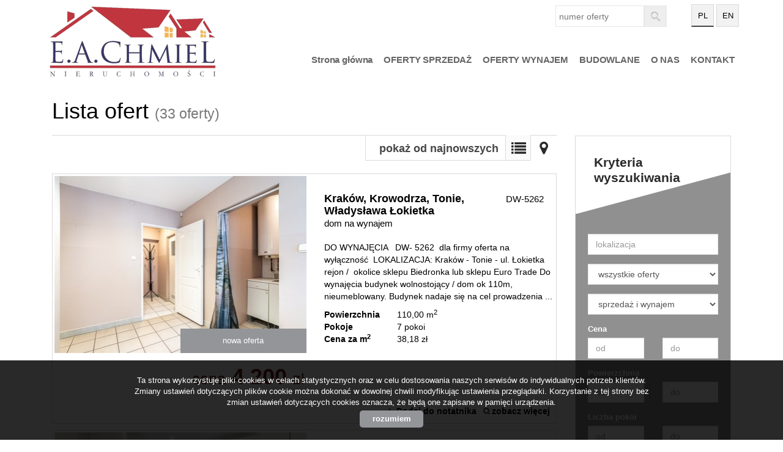

--- FILE ---
content_type: text/html; charset=UTF-8
request_url: https://www.chmiel-nieruchomosci.pl/oferty/?page=
body_size: 8407
content:






<!DOCTYPE html>

<html lang="pl">

<head>

	<meta http-equiv="content-type" content="text/html; charset=UTF-8"/>

	<!--[if IE]><meta http-equiv="X-UA-Compatible" content="IE=edge"><![endif]-->

	<meta name="viewport" content="width=device-width, initial-scale=1"/>

    <meta name="viewport" content="width=device-width,initial-scale=1,maximum-scale=1,user-scalable=no" />

	<title>Oferta - Strona 1 z 4 - E.A.C Spółka z ograniczoną odpowiedzialnością</title>

	<meta name="keywords" content="nieruchomości, biura nieruchomości, domy, działki, mieszkania, obiekty użytkowe, lokale użytkowe, kredyty, domy z bali, wynajem"/>

	<meta name="description" content="Oferta - Strona 1 z 4 - E.A.C Spółka z ograniczoną odpowiedzialnością" />

    
        <meta name= "robots" content="all"/>

    


    
                        <link rel="next" href="https://www.chmiel-nieruchomosci.pl/oferty/?page=1">
    
    


    


    
        <meta property="og:image" content="https://www.chmiel-nieruchomosci.pl/grafika/logo-header.png" />

    
    
    
    
        <meta property="og:site_name" content="Oferta - Strona 1 z 4 - E.A.C Spółka z ograniczoną odpowiedzialnością" />

    
    
    


    


    <base href="https://www.chmiel-nieruchomosci.pl/" />

    <link href="css/bootstrap.min.css" rel="stylesheet"/>

    <link href="css/bootstrap.dialog.min.css" rel="stylesheet"/>

    <link rel="stylesheet" href="css/multiselect.css"/>

	<link rel="stylesheet" href="css/style.css?v=6"/>

    <link rel="stylesheet" href="css/typeahead.css?v=2"/>

    <link rel="stylesheet" href="css/jquery.pretty.photo.css"/>

    <link href="https://cdn.jsdelivr.net/npm/shareon@1.4/dist/shareon.min.css" rel="stylesheet" async>

    <link rel="stylesheet" type="text/css" href="https://www.chmiel-nieruchomosci.pl/css/jquery.jgrowl.css" />
<link rel="stylesheet" type="text/css" href="https://www.chmiel-nieruchomosci.pl/css/jquery.selectbox.css" />

    <link rel="stylesheet" href="css/outer_screen.css"/>



    
        <link type="text/css" rel="stylesheet" media="print" href="css/print.css" />

        <link type="text/css" rel="stylesheet" media="print" href="css/outer_print.css"/>

    


	<link rel="shortcut icon" href="grafika/favicon.ico" type="image/x-icon" />

	<link rel="icon" href="grafika/favicon.ico" />



    <script src="js/jquery.min.js?v=2.1.1" type="text/javascript"></script>



	<!-- HTML5 shim, for IE6-8 support of HTML5 elements -->

        <!--[if lt IE 9]>

        <script src="js/html5shiv.js"></script>

        <script src="js/respond.js"></script>

	<![endif]-->

	


    
            <link rel="stylesheet" href="https://unpkg.com/leaflet@1.8.0/dist/leaflet.css" integrity="sha512-hoalWLoI8r4UszCkZ5kL8vayOGVae1oxXe/2A4AO6J9+580uKHDO3JdHb7NzwwzK5xr/Fs0W40kiNHxM9vyTtQ==" crossorigin="" />
        <link rel="stylesheet" href="https://unpkg.com/leaflet.markercluster@1.4.1/dist/MarkerCluster.css" />
        <link rel="stylesheet" href="https://unpkg.com/leaflet.markercluster@1.4.1/dist/MarkerCluster.Default.css" />
        <script src="https://unpkg.com/leaflet@1.8.0/dist/leaflet.js" integrity="sha512-BB3hKbKWOc9Ez/TAwyWxNXeoV9c1v6FIeYiBieIWkpLjauysF18NzgR1MBNBXf8/KABdlkX68nAhlwcDFLGPCQ==" crossorigin=""></script>
        <script src="https://unpkg.com/leaflet.markercluster@1.4.1/dist/leaflet.markercluster.js"></script>
        <script src="js/osmMap.js"></script>
    
</head>

<body class="lng1045 bodyOffersList " data-offer-id="">

    


    <div id="header">
    <div class="container">
        <div class="col-md-12">
            <a id="logo" href="https://www.chmiel-nieruchomosci.pl/" title=" ">
                <img src="grafika/logo-header.png" alt=" " title=" "/>
            </a>
            
            <div class="top-panel">
                <div class="search-box-small">
                    <form>
                        <input type="text" placeholder="numer oferty" name="symbol">
                        <input type="submit" value="szukaj">
                    </form>
                </div>

                
                    <ul class="language-section">
                        
                            
                                <li class="de ">
                                    <a href="angebote/?page=" title="German">
                                        de
                                    </a>
                                </li>
                            
                                <li class="pl active">
                                    <a href="oferty/?page=" title="Polski">
                                        pl
                                    </a>
                                </li>
                            
                                <li class="en ">
                                    <a href="offers/?page=" title="English">
                                        en
                                    </a>
                                </li>
                            
                        

                        
                            
                                <li class="facebookLink">
                                    <a onclick="target='_blank'" href="https://www.facebook.com/profile.php?id=100063275735155">
                                        facebook
                                    </a>
                                </li>
                            
                        
                    </ul>
                
            </div>
            <ul id="main-menu">
                
                    <li class="  menuItem38">
                        <a href="/" title="Strona główna">Strona główna</a>
                        
                    </li>
                
                    <li class="  menuItem65">
                        <a href="oferty/sprzedaz" title="OFERTY SPRZEDAŻ">OFERTY SPRZEDAŻ</a>
                        
                    </li>
                
                    <li class="  menuItem66">
                        <a href="oferty/wynajem" title="OFERTY WYNAJEM">OFERTY WYNAJEM</a>
                        
                    </li>
                
                    <li class="  menuItem70">
                        <a href="artykul,70" title="BUDOWLANE">BUDOWLANE</a>
                        
                    </li>
                
                    <li class="  menuItem39">
                        <a href="artykul,39" title="O NAS">O NAS</a>
                        
                    </li>
                
                    <li class="  menuItem41">
                        <a href="artykul,41" title="KONTAKT">KONTAKT</a>
                        
                    </li>
                
            </ul>
        </div>
    </div>
</div>



    <div id="main-content">
    <div class="container">        
        <div id="pageContent">
            
            
            
            <div class="col-md-9 col-sm-9 col-xs-12">
                <div class="pageHeader">
                    
                    <h1 class="pageTitle">
                    
                        Lista ofert 
                        
                            <span class="small">(33&nbsp;oferty)</span>
                        
                    
                    </h1>
                                       
                </div>
            </div>                
            
            <div class="clear"></div>
            <div class="col-md-9 col-sm-9 col-xs-12 main-panel offersList">      
                <div class="offerListPanel">
                    
                        <div class="offerListSort">
                            <form id="form_list_sort" action="https://www.chmiel-nieruchomosci.pl/oferty?s=" method="post">
                                <input id="hidSort" name="sort" type="hidden" />
                            </form>
                            <select name="sort" id="selsort">
                                
                                    <option value="pa" >pokaż od najtańszych</option>                        
                                
                                    <option value="pd" >pokaż od najdroższych</option>                        
                                
                                    <option value="aa" >pokaż od najmniejszych</option>                        
                                
                                    <option value="ad" >pokaż od największych</option>                        
                                
                                    <option value="da" >pokaż od najstarszych</option>                        
                                
                                    <option value="dd" selected="selected">pokaż od najnowszych</option>                        
                                
                            </select>
                        </div>
                    
                    <div class="offerListViewSwitch">
                        
                            <a class="list-view active" href="oferty/?list=l ">Lista</a>
                        
                            <a class="map-view " href="oferty/mapa/ ">Mapa</a>
                        
                    </div>
                </div>
                <div class="clear"></div>
                <div class="offersListHolder" >
                    
                        
    <div class="oferta">

        <div class="ofe-img ">

            
                <div class="ofe-flag ofe-nowa new">

                    nowa oferta
                </div>

            
            
            <a href="domy-na-wynajem-4200zl-110m2-krakow-krowodrza-o7262" title="dom na wynajem - Kraków, Krowodrza, Tonie, Władysława Łokietka">

                
                    <img src="https://www.chmiel-nieruchomosci.pl/photos/ofs_72/offer_7262/64124_411_290_0_1_1.jpg" alt="dom na wynajem - Kraków, Krowodrza, Tonie, Władysława Łokietka" />

                
            </a>

        </div>



        


        <div class="ofertaPrawa ">

            <h2>

                
                    
                        <b class="location">Kraków,</b>

                    
                        <b class="quarter">Krowodrza,</b>

                    
                        <b class="region">Tonie,</b>

                    
                        <b class="street">Władysława Łokietka</b>

                    
                    <br/>

                
                <span>dom na wynajem</span>

            </h2>

            
            <div class="offerSymbol">

                DW-5262
            </div>

            
            <p class="ofe-info">DO WYNAJĘCIA   DW- 5262  dla firmy
oferta na wyłączność 

LOKALIZACJA: Kraków - Tonie - ul. Łokietka rejon /  okolice sklepu Biedronka lub sklepu Euro Trade

Do wynajęcia budynek wolnostojący / dom ok 110m, nieumeblowany.
Budynek nadaje się na cel prowadzenia ...</p>



            <div class="properties">

                
                
                    
                        <div class="propertiesRow even powierzchnia">

                            <div class="propertyKey">

                                <b>Powierzchnia</b>

                            </div>

                            <div class="propertyValue">

                                110,00&nbsp;m<sup>2</sup>
                            </div>

                        </div>

                        
                    
                
                    
                
                    
                
                    
                        <div class="propertiesRow odd pokoje">

                            <div class="propertyKey">

                                <b>Pokoje</b>

                            </div>

                            <div class="propertyValue">

                                7 pokoi
                            </div>

                        </div>

                        
                    
                
                    
                        <div class="propertiesRow even cenazamsup2sup">

                            <div class="propertyKey">

                                <b>Cena za m<sup>2</sup></b>

                            </div>

                            <div class="propertyValue">

                                38,18&nbsp;zł
                            </div>

                        </div>

                        
                    
                
            </div>

        </div>

        <div class="cena ">

            <div class="mainPrice">

                <span>cena</span> 4 200 <span class="currency">zł</span>

            </div>

            
        </div>



        <ul class="min-menu">

            <li class="notepad">

                <a href="#" class="notepadAdd " data-rel="oferta_7262" title="Dodaj do notatnika" >Dodaj do notatnika</a>

                <a href="#" class="notepadRemove " data-rel="oferta_7262" title="usuń z notatnika" style="display: none;">usuń z notatnika</a>

            </li>

            <li class="more-details"><a href="domy-na-wynajem-4200zl-110m2-krakow-krowodrza-o7262">zobacz więcej</a></li>

        </ul>

        <a href="domy-na-wynajem-4200zl-110m2-krakow-krowodrza-o7262" title="dom na wynajem - Kraków, Krowodrza, Tonie, Władysława Łokietka" class="overlayLink">dom na wynajem - Kraków, Krowodrza, Tonie, Władysława Łokietka</a>

    </div>


    <div class="oferta">

        <div class="ofe-img ">

            
                <div class="ofe-flag ofe-nowa new">

                    nowa oferta
                </div>

            
            
            <a href="mieszkania-na-wynajem-2100zl-44m2-krakow-krowodrza-o7261" title="mieszkanie na wynajem - Kraków, Krowodrza, Prądnik Biały, Dożynkowa">

                
                    <img src="https://www.chmiel-nieruchomosci.pl/photos/ofs_72/offer_7261/64075_411_290_0_1_1.jpg" alt="mieszkanie na wynajem - Kraków, Krowodrza, Prądnik Biały, Dożynkowa" />

                
            </a>

        </div>



        


        <div class="ofertaPrawa ">

            <h2>

                
                    
                        <b class="location">Kraków,</b>

                    
                        <b class="quarter">Krowodrza,</b>

                    
                        <b class="region">Prądnik Biały,</b>

                    
                        <b class="street">Dożynkowa</b>

                    
                    <br/>

                
                <span>mieszkanie na wynajem</span>

            </h2>

            
            <div class="offerSymbol">

                MW-5261
            </div>

            
            <p class="ofe-info">NOWOCZESNE, KLIMATYZOWANE MIESZKANIE Z MIEJSCEM POSTOJOWYM

Kraków | Krowodrza – Górka Narodowa | ul. Dożynkowa

Oferta na wyłączność | Nr MW-5261
Dostępne od 1 lutego 2026 r


IDEALNE DLA OSÓB CENIĄCYCH KOMFORT, CISZĘ I WYSOKI STANDARD 

Do wynajęcia eleganckie, ...</p>



            <div class="properties">

                
                
                    
                        <div class="propertiesRow even powierzchnia">

                            <div class="propertyKey">

                                <b>Powierzchnia</b>

                            </div>

                            <div class="propertyValue">

                                44,00&nbsp;m<sup>2</sup>
                            </div>

                        </div>

                        
                    
                
                    
                
                    
                        <div class="propertiesRow odd pietro">

                            <div class="propertyKey">

                                <b>Piętro</b>

                            </div>

                            <div class="propertyValue">

                                wysoki parter
                            </div>

                        </div>

                        
                    
                
                    
                        <div class="propertiesRow even pokoje">

                            <div class="propertyKey">

                                <b>Pokoje</b>

                            </div>

                            <div class="propertyValue">

                                2 pokoje
                            </div>

                        </div>

                        
                    
                
                    
                        <div class="propertiesRow odd cenazamsup2sup">

                            <div class="propertyKey">

                                <b>Cena za m<sup>2</sup></b>

                            </div>

                            <div class="propertyValue">

                                47,73&nbsp;zł
                            </div>

                        </div>

                        
                    
                
            </div>

        </div>

        <div class="cena ">

            <div class="mainPrice">

                <span>cena</span> 2 100 <span class="currency">zł</span>

            </div>

            
        </div>



        <ul class="min-menu">

            <li class="notepad">

                <a href="#" class="notepadAdd " data-rel="oferta_7261" title="Dodaj do notatnika" >Dodaj do notatnika</a>

                <a href="#" class="notepadRemove " data-rel="oferta_7261" title="usuń z notatnika" style="display: none;">usuń z notatnika</a>

            </li>

            <li class="more-details"><a href="mieszkania-na-wynajem-2100zl-44m2-krakow-krowodrza-o7261">zobacz więcej</a></li>

        </ul>

        <a href="mieszkania-na-wynajem-2100zl-44m2-krakow-krowodrza-o7261" title="mieszkanie na wynajem - Kraków, Krowodrza, Prądnik Biały, Dożynkowa" class="overlayLink">mieszkanie na wynajem - Kraków, Krowodrza, Prądnik Biały, Dożynkowa</a>

    </div>


    <div class="oferta">

        <div class="ofe-img ">

            
                <div class="ofe-flag ofe-nowa new">

                    nowa oferta
                </div>

            
            
            <a href="dzialki-na-wynajem-2500zl-17071m2-krzeszowice-zary-o7260" title="działka na wynajem - Krzeszowice, Żary">

                
                    <img src="https://www.chmiel-nieruchomosci.pl/photos/ofs_72/offer_7260/64103_411_290_0_1_1.jpg" alt="działka na wynajem - Krzeszowice, Żary" />

                
            </a>

        </div>



        


        <div class="ofertaPrawa ">

            <h2>

                
                    
                        <b class="location">Krzeszowice,</b>

                    
                        <b class="quarter">Żary</b>

                    
                    <br/>

                
                <span>działka na wynajem</span>

            </h2>

            
            <div class="offerSymbol">

                GW-5260
            </div>

            
            <p class="ofe-info">DO WYNAJĘCIA – DZIAŁKA 1,7 ha 
OFERTA NA WYŁĄCZNOŚĆ nr oferty GW-5260

Lokalizacja:
Gmina Krzeszowice, miejscowość Żary

Opis nieruchomości:
Do wynajęcia działka o powierzchni 1,7 ha, położona w miejscowości Żary (gmina Krzeszowice).
Nieruchomość ma nieregularny ...</p>



            <div class="properties">

                
                
                    
                        <div class="propertiesRow even powierzchnia">

                            <div class="propertyKey">

                                <b>Powierzchnia</b>

                            </div>

                            <div class="propertyValue">

                                17&nbsp;071,00&nbsp;m<sup>2</sup>
                            </div>

                        </div>

                        
                    
                
                    
                
                    
                
                    
                
                    
                        <div class="propertiesRow odd cenazamsup2sup">

                            <div class="propertyKey">

                                <b>Cena za m<sup>2</sup></b>

                            </div>

                            <div class="propertyValue">

                                0,15&nbsp;zł
                            </div>

                        </div>

                        
                    
                
            </div>

        </div>

        <div class="cena ">

            <div class="mainPrice">

                <span>cena</span> 2 500 <span class="currency">zł</span>

            </div>

            
        </div>



        <ul class="min-menu">

            <li class="notepad">

                <a href="#" class="notepadAdd " data-rel="oferta_7260" title="Dodaj do notatnika" >Dodaj do notatnika</a>

                <a href="#" class="notepadRemove " data-rel="oferta_7260" title="usuń z notatnika" style="display: none;">usuń z notatnika</a>

            </li>

            <li class="more-details"><a href="dzialki-na-wynajem-2500zl-17071m2-krzeszowice-zary-o7260">zobacz więcej</a></li>

        </ul>

        <a href="dzialki-na-wynajem-2500zl-17071m2-krzeszowice-zary-o7260" title="działka na wynajem - Krzeszowice, Żary" class="overlayLink">działka na wynajem - Krzeszowice, Żary</a>

    </div>


    <div class="oferta">

        <div class="ofe-img ">

            
                <div class="ofe-flag ofe-nowa new">

                    nowa oferta
                </div>

            
            
            <a href="dzialki-na-wynajem-3500zl-5324m2-krzeszowice-nawojowa-gora-o7259" title="działka na wynajem - Krzeszowice, Nawojowa Góra, Krakowska">

                
                    <img src="https://www.chmiel-nieruchomosci.pl/photos/ofs_72/offer_7259/64111_411_290_0_1_1.jpg" alt="działka na wynajem - Krzeszowice, Nawojowa Góra, Krakowska" />

                
            </a>

        </div>



        


        <div class="ofertaPrawa ">

            <h2>

                
                    
                        <b class="location">Krzeszowice,</b>

                    
                        <b class="quarter">Nawojowa Góra,</b>

                    
                        <b class="street">Krakowska</b>

                    
                    <br/>

                
                <span>działka na wynajem</span>

            </h2>

            
            <div class="offerSymbol">

                GW-5259
            </div>

            
            <p class="ofe-info">DO WYNAJĘCIA – DZIAŁKI USŁUGOWE
oferta na wyłączność nr GW-5259

Lokalizacja:
Gmina Krzeszowice, Nawojowa Góra

Opis nieruchomości:
Do wynajęcia cztery działki o łącznej powierzchni 53,24 ara.
Zgodnie z miejscowym planem zagospodarowania przestrzennego:


 ...</p>



            <div class="properties">

                
                
                    
                        <div class="propertiesRow even powierzchnia">

                            <div class="propertyKey">

                                <b>Powierzchnia</b>

                            </div>

                            <div class="propertyValue">

                                5&nbsp;324,00&nbsp;m<sup>2</sup>
                            </div>

                        </div>

                        
                    
                
                    
                
                    
                
                    
                
                    
                        <div class="propertiesRow odd cenazamsup2sup">

                            <div class="propertyKey">

                                <b>Cena za m<sup>2</sup></b>

                            </div>

                            <div class="propertyValue">

                                0,66&nbsp;zł
                            </div>

                        </div>

                        
                    
                
            </div>

        </div>

        <div class="cena ">

            <div class="mainPrice">

                <span>cena</span> 3 500 <span class="currency">zł</span>

            </div>

            
        </div>



        <ul class="min-menu">

            <li class="notepad">

                <a href="#" class="notepadAdd " data-rel="oferta_7259" title="Dodaj do notatnika" >Dodaj do notatnika</a>

                <a href="#" class="notepadRemove " data-rel="oferta_7259" title="usuń z notatnika" style="display: none;">usuń z notatnika</a>

            </li>

            <li class="more-details"><a href="dzialki-na-wynajem-3500zl-5324m2-krzeszowice-nawojowa-gora-o7259">zobacz więcej</a></li>

        </ul>

        <a href="dzialki-na-wynajem-3500zl-5324m2-krzeszowice-nawojowa-gora-o7259" title="działka na wynajem - Krzeszowice, Nawojowa Góra, Krakowska" class="overlayLink">działka na wynajem - Krzeszowice, Nawojowa Góra, Krakowska</a>

    </div>


    <div class="oferta">

        <div class="ofe-img ">

            
                <div class="ofe-flag ofe-nowa new">

                    nowa oferta
                </div>

            
            
            <a href="dzialki-na-wynajem-1800zl-470m2-zabierzow-zabierzow-o7258" title="działka na wynajem - Zabierzów, Krakowska">

                
                    <img src="https://www.chmiel-nieruchomosci.pl/photos/ofs_72/offer_7258/64106_411_290_0_1_1.jpg" alt="działka na wynajem - Zabierzów, Krakowska" />

                
            </a>

        </div>



        


        <div class="ofertaPrawa ">

            <h2>

                
                    
                        <b class="location">Zabierzów,</b>

                    
                        <b class="street">Krakowska</b>

                    
                    <br/>

                
                <span>działka na wynajem</span>

            </h2>

            
            <div class="offerSymbol">

                GW-5258
            </div>

            
            <p class="ofe-info">DO WYNAJĘCIA – oferta na wyłączność GW-5258 
DZIAŁKA USŁUGOWA

Lokalizacja:
Gmina Zabierzów, Zabierzów, ul. Krakowska

Opis nieruchomości:
Do wynajęcia działka o przeznaczeniu usługowym o powierzchni 4,67 ara, z dostępem do mediów.
Nieruchomość ma regularny, ...</p>



            <div class="properties">

                
                
                    
                        <div class="propertiesRow even powierzchnia">

                            <div class="propertyKey">

                                <b>Powierzchnia</b>

                            </div>

                            <div class="propertyValue">

                                470,00&nbsp;m<sup>2</sup>
                            </div>

                        </div>

                        
                    
                
                    
                
                    
                
                    
                
                    
                        <div class="propertiesRow odd cenazamsup2sup">

                            <div class="propertyKey">

                                <b>Cena za m<sup>2</sup></b>

                            </div>

                            <div class="propertyValue">

                                3,83&nbsp;zł
                            </div>

                        </div>

                        
                    
                
            </div>

        </div>

        <div class="cena ">

            <div class="mainPrice">

                <span>cena</span> 1 800 <span class="currency">zł</span>

            </div>

            
        </div>



        <ul class="min-menu">

            <li class="notepad">

                <a href="#" class="notepadAdd " data-rel="oferta_7258" title="Dodaj do notatnika" >Dodaj do notatnika</a>

                <a href="#" class="notepadRemove " data-rel="oferta_7258" title="usuń z notatnika" style="display: none;">usuń z notatnika</a>

            </li>

            <li class="more-details"><a href="dzialki-na-wynajem-1800zl-470m2-zabierzow-zabierzow-o7258">zobacz więcej</a></li>

        </ul>

        <a href="dzialki-na-wynajem-1800zl-470m2-zabierzow-zabierzow-o7258" title="działka na wynajem - Zabierzów, Krakowska" class="overlayLink">działka na wynajem - Zabierzów, Krakowska</a>

    </div>


    <div class="oferta">

        <div class="ofe-img ">

            
                <div class="ofe-flag ofe-nowa new">

                    nowa oferta
                </div>

            
            
            <a href="dzialki-na-wynajem-9000zl-1754m2-zabierzow-balice-o7257" title="działka na wynajem - Zabierzów, Balice">

                
                    <img src="https://www.chmiel-nieruchomosci.pl/photos/ofs_72/offer_7257/64063_411_290_0_1_1.jpg" alt="działka na wynajem - Zabierzów, Balice" />

                
            </a>

        </div>



        


        <div class="ofertaPrawa ">

            <h2>

                
                    
                        <b class="location">Zabierzów,</b>

                    
                        <b class="quarter">Balice</b>

                    
                    <br/>

                
                <span>działka na wynajem</span>

            </h2>

            
            <div class="offerSymbol">

                GW-5257
            </div>

            
            <p class="ofe-info">DO WYNAJĘCIA oferta GW-5257 oferta na wyłączność

LOKALIZACJA: BALICE / okolica lotniska oraz A4

OPIS NIERUCHOMOŚCI : do wynajęcia działka usługowa o powierzchni 17,5 ara  w całości utwardzona oraz ogrodzona ( brama wjazdowa na pilota). Działka idealnie zlokalizowana ...</p>



            <div class="properties">

                
                
                    
                        <div class="propertiesRow even powierzchnia">

                            <div class="propertyKey">

                                <b>Powierzchnia</b>

                            </div>

                            <div class="propertyValue">

                                1&nbsp;754,00&nbsp;m<sup>2</sup>
                            </div>

                        </div>

                        
                    
                
                    
                
                    
                
                    
                
                    
                        <div class="propertiesRow odd cenazamsup2sup">

                            <div class="propertyKey">

                                <b>Cena za m<sup>2</sup></b>

                            </div>

                            <div class="propertyValue">

                                5,13&nbsp;zł
                            </div>

                        </div>

                        
                    
                
            </div>

        </div>

        <div class="cena ">

            <div class="mainPrice">

                <span>cena</span> 9 000 <span class="currency">zł</span>

            </div>

            
        </div>



        <ul class="min-menu">

            <li class="notepad">

                <a href="#" class="notepadAdd " data-rel="oferta_7257" title="Dodaj do notatnika" >Dodaj do notatnika</a>

                <a href="#" class="notepadRemove " data-rel="oferta_7257" title="usuń z notatnika" style="display: none;">usuń z notatnika</a>

            </li>

            <li class="more-details"><a href="dzialki-na-wynajem-9000zl-1754m2-zabierzow-balice-o7257">zobacz więcej</a></li>

        </ul>

        <a href="dzialki-na-wynajem-9000zl-1754m2-zabierzow-balice-o7257" title="działka na wynajem - Zabierzów, Balice" class="overlayLink">działka na wynajem - Zabierzów, Balice</a>

    </div>


    <div class="oferta">

        <div class="ofe-img ">

            
            
            <a href="lokale-na-wynajem-4170zl-83m2-krakow-krowodrza-o7256" title="lokal na wynajem - Kraków, Krowodrza, Bronowice Wielkie, Ojcowska">

                
                    <img src="https://www.chmiel-nieruchomosci.pl/photos/ofs_72/offer_7256/64048_411_290_0_1_1.jpg" alt="lokal na wynajem - Kraków, Krowodrza, Bronowice Wielkie, Ojcowska" />

                
            </a>

        </div>



        


        <div class="ofertaPrawa ">

            <h2>

                
                    
                        <b class="location">Kraków,</b>

                    
                        <b class="quarter">Krowodrza,</b>

                    
                        <b class="region">Bronowice Wielkie,</b>

                    
                        <b class="street">Ojcowska</b>

                    
                    <br/>

                
                <span>lokal na wynajem</span>

            </h2>

            
            <div class="offerSymbol">

                LW-5256
            </div>

            
            <p class="ofe-info">DO WYNAJĘCIA  nr oferty LW-5256
OFERTA NA WYŁĄCZNOŚĆ

LOKALIZACJA: Kraków - Krowodrza- Bronowice Wielkie- ul. OJCOWSKA rejon

OPIS NIERUCHOMOŚCI: do wynajęcia lokal handlowo-usługowy o powierzchni 83,4m na parterze w budynku wolnostojacym.

Lokal o powierzchni ...</p>



            <div class="properties">

                
                
                    
                        <div class="propertiesRow even powierzchnia">

                            <div class="propertyKey">

                                <b>Powierzchnia</b>

                            </div>

                            <div class="propertyValue">

                                83,40&nbsp;m<sup>2</sup>
                            </div>

                        </div>

                        
                    
                
                    
                
                    
                        <div class="propertiesRow odd pietro">

                            <div class="propertyKey">

                                <b>Piętro</b>

                            </div>

                            <div class="propertyValue">

                                parter
                            </div>

                        </div>

                        
                    
                
                    
                
                    
                        <div class="propertiesRow even cenazamsup2sup">

                            <div class="propertyKey">

                                <b>Cena za m<sup>2</sup></b>

                            </div>

                            <div class="propertyValue">

                                50,00&nbsp;zł
                            </div>

                        </div>

                        
                    
                
            </div>

        </div>

        <div class="cena ">

            <div class="mainPrice">

                <span>cena</span> 4 170 <span class="currency">zł</span>

            </div>

            
        </div>



        <ul class="min-menu">

            <li class="notepad">

                <a href="#" class="notepadAdd " data-rel="oferta_7256" title="Dodaj do notatnika" >Dodaj do notatnika</a>

                <a href="#" class="notepadRemove " data-rel="oferta_7256" title="usuń z notatnika" style="display: none;">usuń z notatnika</a>

            </li>

            <li class="more-details"><a href="lokale-na-wynajem-4170zl-83m2-krakow-krowodrza-o7256">zobacz więcej</a></li>

        </ul>

        <a href="lokale-na-wynajem-4170zl-83m2-krakow-krowodrza-o7256" title="lokal na wynajem - Kraków, Krowodrza, Bronowice Wielkie, Ojcowska" class="overlayLink">lokal na wynajem - Kraków, Krowodrza, Bronowice Wielkie, Ojcowska</a>

    </div>


    <div class="oferta">

        <div class="ofe-img ">

            
            
            <a href="domy-na-wynajem-3900zl-150m2-jerzmanowice-przeginia-jerzmanowice-o7255" title="dom na wynajem - Jerzmanowice-Przeginia, Jerzmanowice">

                
                    <img src="https://www.chmiel-nieruchomosci.pl/photos/ofs_72/offer_7255/64003_411_290_0_1_1.jpg" alt="dom na wynajem - Jerzmanowice-Przeginia, Jerzmanowice" />

                
            </a>

        </div>



        


        <div class="ofertaPrawa ">

            <h2>

                
                    
                        <b class="location">Jerzmanowice-Przeginia,</b>

                    
                        <b class="quarter">Jerzmanowice</b>

                    
                    <br/>

                
                <span>dom na wynajem</span>

            </h2>

            
            <div class="offerSymbol">

                DW-5255
            </div>

            
            <p class="ofe-info">OFERTA DO WYNAJMU nr oferty  DW-5196
do zamieszkania od zaraz

LOKALIZACJA:  DOLINKI  KRAKOWSKIE, rej. dolina Będkowska / Będkowice, Jerzmanowice

OPIS NIERUCHOMOŚCI: do wynajmu dom około 150m pow użytkowej budowany w technologii tradycyjnej .
Dom ogrzewany gazem ...</p>



            <div class="properties">

                
                
                    
                        <div class="propertiesRow even powierzchnia">

                            <div class="propertyKey">

                                <b>Powierzchnia</b>

                            </div>

                            <div class="propertyValue">

                                150,00&nbsp;m<sup>2</sup>
                            </div>

                        </div>

                        
                    
                
                    
                        <div class="propertiesRow odd powierzchniadzialki[m2]">

                            <div class="propertyKey">

                                <b>Powierzchnia działki [m2]</b>

                            </div>

                            <div class="propertyValue">

                                2 760 m&sup2;
                            </div>

                        </div>

                        
                    
                
                    
                
                    
                        <div class="propertiesRow even pokoje">

                            <div class="propertyKey">

                                <b>Pokoje</b>

                            </div>

                            <div class="propertyValue">

                                5 pokoi
                            </div>

                        </div>

                        
                    
                
                    
                        <div class="propertiesRow odd cenazamsup2sup">

                            <div class="propertyKey">

                                <b>Cena za m<sup>2</sup></b>

                            </div>

                            <div class="propertyValue">

                                26,00&nbsp;zł
                            </div>

                        </div>

                        
                    
                
            </div>

        </div>

        <div class="cena ">

            <div class="mainPrice">

                <span>cena</span> 3 900 <span class="currency">zł</span>

            </div>

            
        </div>



        <ul class="min-menu">

            <li class="notepad">

                <a href="#" class="notepadAdd " data-rel="oferta_7255" title="Dodaj do notatnika" >Dodaj do notatnika</a>

                <a href="#" class="notepadRemove " data-rel="oferta_7255" title="usuń z notatnika" style="display: none;">usuń z notatnika</a>

            </li>

            <li class="more-details"><a href="domy-na-wynajem-3900zl-150m2-jerzmanowice-przeginia-jerzmanowice-o7255">zobacz więcej</a></li>

        </ul>

        <a href="domy-na-wynajem-3900zl-150m2-jerzmanowice-przeginia-jerzmanowice-o7255" title="dom na wynajem - Jerzmanowice-Przeginia, Jerzmanowice" class="overlayLink">dom na wynajem - Jerzmanowice-Przeginia, Jerzmanowice</a>

    </div>


    <div class="oferta">

        <div class="ofe-img ">

            
            
            <a href="dzialki-na-sprzedaz-3990000zl-1400m2-krakow-podgorze-o7254" title="działka na sprzedaż - Kraków, Podgórze, Przewóz, Myśliwska">

                
                    <img src="https://www.chmiel-nieruchomosci.pl/photos/ofs_72/offer_7254/63994_411_290_0_1_1.jpg" alt="działka na sprzedaż - Kraków, Podgórze, Przewóz, Myśliwska" />

                
            </a>

        </div>



        


        <div class="ofertaPrawa ">

            <h2>

                
                    
                        <b class="location">Kraków,</b>

                    
                        <b class="quarter">Podgórze,</b>

                    
                        <b class="region">Przewóz,</b>

                    
                        <b class="street">Myśliwska</b>

                    
                    <br/>

                
                <span>działka na sprzedaż</span>

            </h2>

            
            <div class="offerSymbol">

                GS-5254
            </div>

            
            <p class="ofe-info">OFERTA NA WYŁĄCZNOŚĆ NR  GS-5212

LOKALIZACJA: Kraków- Podgórze- Przewóz- ul.  Myśliwska /rejon

OPIS NIERUCHOMOŚCI: do sprzedaży działka inwestycyjna 1400m oznaczona w planie zagospodarowania przestrzennego jako teren 
* pod zabudowę jednorodzinną w układzie wolnostojącym, ...</p>



            <div class="properties">

                
                
                    
                        <div class="propertiesRow even powierzchnia">

                            <div class="propertyKey">

                                <b>Powierzchnia</b>

                            </div>

                            <div class="propertyValue">

                                1&nbsp;400,00&nbsp;m<sup>2</sup>
                            </div>

                        </div>

                        
                    
                
                    
                
                    
                
                    
                
                    
                        <div class="propertiesRow odd cenazamsup2sup">

                            <div class="propertyKey">

                                <b>Cena za m<sup>2</sup></b>

                            </div>

                            <div class="propertyValue">

                                2&nbsp;850,00&nbsp;zł
                            </div>

                        </div>

                        
                    
                
            </div>

        </div>

        <div class="cena ">

            <div class="mainPrice">

                <span>cena</span> 3 990 000 <span class="currency">zł</span>

            </div>

            
        </div>



        <ul class="min-menu">

            <li class="notepad">

                <a href="#" class="notepadAdd " data-rel="oferta_7254" title="Dodaj do notatnika" >Dodaj do notatnika</a>

                <a href="#" class="notepadRemove " data-rel="oferta_7254" title="usuń z notatnika" style="display: none;">usuń z notatnika</a>

            </li>

            <li class="more-details"><a href="dzialki-na-sprzedaz-3990000zl-1400m2-krakow-podgorze-o7254">zobacz więcej</a></li>

        </ul>

        <a href="dzialki-na-sprzedaz-3990000zl-1400m2-krakow-podgorze-o7254" title="działka na sprzedaż - Kraków, Podgórze, Przewóz, Myśliwska" class="overlayLink">działka na sprzedaż - Kraków, Podgórze, Przewóz, Myśliwska</a>

    </div>


    <div class="oferta">

        <div class="ofe-img ">

            
            
            <a href="obiekty-na-wynajem-891zl-16m2-krakow-nowa-huta-o7253" title="obiekt na wynajem - Kraków, Nowa Huta, Krzesławice">

                
                    <img src="https://www.chmiel-nieruchomosci.pl/photos/ofs_72/offer_7253/63987_411_290_0_1_1.jpg" alt="obiekt na wynajem - Kraków, Nowa Huta, Krzesławice" />

                
            </a>

        </div>



        


        <div class="ofertaPrawa ">

            <h2>

                
                    
                        <b class="location">Kraków,</b>

                    
                        <b class="quarter">Nowa Huta,</b>

                    
                        <b class="region">Krzesławice</b>

                    
                    <br/>

                
                <span>obiekt na wynajem</span>

            </h2>

            
            <div class="offerSymbol">

                BW-5253
            </div>

            
            <p class="ofe-info">DO WYNAJMU oferta BW-5253
OD ZARAZ

LOKALIZACJA: KRAKÓW- NOWA HUTA- KRZESŁAWICE

OPIS NIERUCHOMOŚCI:
lokal biurowy 16,2m na II piętrze wolny od zaraz
- Budynek o charakterze biurowo-usługowym w dobrym stanie technicznym, posiadający duży parking (140 miejsc), ...</p>



            <div class="properties">

                
                
                    
                        <div class="propertiesRow even powierzchnia">

                            <div class="propertyKey">

                                <b>Powierzchnia</b>

                            </div>

                            <div class="propertyValue">

                                16,20&nbsp;m<sup>2</sup>
                            </div>

                        </div>

                        
                    
                
                    
                
                    
                
                    
                
                    
                        <div class="propertiesRow odd cenazamsup2sup">

                            <div class="propertyKey">

                                <b>Cena za m<sup>2</sup></b>

                            </div>

                            <div class="propertyValue">

                                55,00&nbsp;zł
                            </div>

                        </div>

                        
                    
                
            </div>

        </div>

        <div class="cena ">

            <div class="mainPrice">

                <span>cena</span> 891 <span class="currency">zł</span>

            </div>

            
        </div>



        <ul class="min-menu">

            <li class="notepad">

                <a href="#" class="notepadAdd " data-rel="oferta_7253" title="Dodaj do notatnika" >Dodaj do notatnika</a>

                <a href="#" class="notepadRemove " data-rel="oferta_7253" title="usuń z notatnika" style="display: none;">usuń z notatnika</a>

            </li>

            <li class="more-details"><a href="obiekty-na-wynajem-891zl-16m2-krakow-nowa-huta-o7253">zobacz więcej</a></li>

        </ul>

        <a href="obiekty-na-wynajem-891zl-16m2-krakow-nowa-huta-o7253" title="obiekt na wynajem - Kraków, Nowa Huta, Krzesławice" class="overlayLink">obiekt na wynajem - Kraków, Nowa Huta, Krzesławice</a>

    </div>



                    
                </div>
                
    <div class="pagingHolder">
        <ul class="paging">
            
            
                <li><a href="oferty/" class="active">1</a></li>
            
                <li><a href="oferty/?page=1" >2</a></li>
            
                <li><a href="oferty/?page=2" >3</a></li>
            
                <li><a href="oferty/?page=3" >4</a></li>
            
            
        </ul>
        <ul class="paging right">
            
            
                <li class="pagingNext"><a href="oferty/?page=1">następna</a></li>
            
        </ul>
        <div class="clear"></div>
    </div>

            </div>
            <div class="col-md-3 col-sm-3 col-xs-12 side-panel">
                
                <div class="globalBox sideSearch">

    
        <div class="globalBoxHeader">        

        Kryteria wyszukiwania
        </div>

    
    <div class="globalBoxContent form-horizontal">

        <form id="searchForm" action="wyszukiwarka" method="post">

            <input type="hidden" value="1" name="search">            

            
            

            
            

            
            

            <div class="form-group formRow"  id="sideSearchLocation">

                <div class="col-md-12 col-sm-12 col-xs-12">

                    <input class="form-control searchLocation" autocomplete="off" name="location" placeholder="lokalizacja" value="" type="text"/>

                </div>

            </div>

            
                <div class="form-group formRow" id="sideSearchObject">

                    <div class="col-md-12 col-sm-12 col-xs-12">

                        <select name="object" class="form-control" id="objectSelect">

                            <option value="">wszystkie oferty</option>

                            
                                <option data-hide-office-rooms="1"   value="Mieszkanie">mieszkania</option>

                            
                                <option data-hidefloor="1" data-hide-office-rooms="1"   value="Dom">domy</option>

                            
                                <option data-hidefloor="1" data-hide-office-rooms="1" data-hiderooms="1"  value="Dzialka">działki</option>

                            
                                <option data-hidefloor="1" data-hiderooms="1"  value="Lokal">lokale</option>

                            
                                <option data-hide-office-rooms="1" data-hiderooms="1"  value="Hala">hale</option>

                            
                                <option   value="Kamienica">kamienice</option>

                            
                                <option data-hidefloor="1" data-hiderooms="1"  value="Obiekt">obiekty</option>

                            
                        </select>

                    </div>    

                </div>

            
            

            <div id="objectTypeHolder" >

                
            </div>

            

            <div class="form-group formRow" id="sideSearchRent">    

                <div class="col-md-12 col-sm-12 col-xs-12">   

                    <select class="form-control" data-noneselected="Wszystkie" name="rent">

                        <option class="option-sprzedaz-i-wynajem" selected="selected" value="">sprzedaż i wynajem</option>

                        <option class="option-sprzedaz"  value="0">sprzedaż</option>

                        <option class="option-wynajem"  value="1">wynajem</option>                    

                        
                    </select>

                </div>    

            </div>

            

            
            

            <div class="form-group formRow" id="sideSearchPrice">    

                <label class="mainLabel col-md-12 col-sm-12 col-xs-12">Cena</label>   

                <div class="col-md-6 col-sm-12 col-xs-6">
                                    <input class="form-control" name="priceFrom" value="" placeholder="od" type="text"/>
                
                </div>

                <div class="col-md-6 col-sm-12 col-xs-6">                    
                                    <input class="form-control last" name="priceTo" value="" placeholder="do" type="text"/>
                                </div>

            </div>

            

            <div class="form-group formRow" id="sideSearchArea">

                <label class="mainLabel col-md-12 col-sm-12 col-xs-12">Powierzchnia</label>   

                <div class="col-md-6 col-sm-12 col-xs-6">                    

                    <input class="form-control" name="areaFrom" value="" placeholder="od" type="text"/>

                </div>

                <div class="col-md-6 col-sm-12 col-xs-6">    

                    <input class="form-control last" name="areaTo" value="" placeholder="do" type="text"/>                    

                </div>

            </div>

            

            <div class="form-group formRow " id="sideSearchRooms">

                <label class="mainLabel col-md-12 col-sm-12 col-xs-12">Liczba pokoi</label>   

                <div class="col-md-6 col-sm-12 col-xs-6">    

                    <input class="form-control" name="rooms_noFrom" value="" placeholder="od" type="text"/>                    

                </div>

                <div class="col-md-6 col-sm-12 col-xs-6">    

                    <input class="form-control last" name="rooms_noTo" value="" placeholder="do" type="text"/>                    

                </div>

            </div>

            <div class="form-group formRow " id="sideSearchOfficeRooms">

                <label class="mainLabel col-md-12 col-sm-12 col-xs-12">Pomieszczeń biurowych</label>   

                <div class="col-md-6 col-sm-12 col-xs-6">    

                    <input class="form-control" name="officeRooms_noFrom" value="" placeholder="od" type="text"/>                    

                </div>

                <div class="col-md-6 col-sm-12 col-xs-6">    

                    <input class="form-control last" name="officeRooms_noTo" value="" placeholder="do" type="text"/>                    

                </div>

            </div>

            

            <div class="form-group formRow" id="sideSearchAreaSquare">    

                <label class="mainLabel col-md-12 col-sm-12 col-xs-12">Cena za m<sup>2</sup></label>   

                <div class="col-md-6 col-sm-12 col-xs-6">                       

                    <input class="form-control" name="price_squareFrom" value="" placeholder="od" type="text"/>

                </div>

                <div class="col-md-6 col-sm-12 col-xs-6">                        

                    <input class="form-control last" name="price_squareTo" value="" placeholder="do" type="text"/>

                </div>

            </div>

            

            <div class="form-group formRow " id="sideSearchFloor">    

                <label class="mainLabel col-md-12 col-sm-12 col-xs-12">Piętro</label>   

                <div class="col-md-6 col-sm-12 col-xs-6">                       

                    <input class="form-control" name="floorFrom" value="" placeholder="od" type="text"/>

                </div>

                <div class="col-md-6 col-sm-12 col-xs-6">                        

                    <input class="form-control last" name="floorTo" value="" placeholder="do" type="text"/>

                </div>

            </div>

            

            <div class="form-group formRow" id="sideSearchYear">    

                <label class="mainLabel col-md-12 col-sm-12 col-xs-12">Rok budowy</label>   

                <div class="col-md-6 col-sm-12 col-xs-6">                       

                    <input class="form-control" name="RokBudowyOd" value="" placeholder="od" type="text"/>

                </div>

                <div class="col-md-6 col-sm-12 col-xs-6">

                    <input class="form-control last" name="RokBudowyDo" value="" placeholder="do" type="text"/>

                </div>

            </div>

            

            
                <div class="form-group" id="sideSearchMarket">

                    <label class="mainLabel col-md-12 col-sm-12 col-xs-12">Rynek</label>

                    <div class="col-md-12 col-sm-12 col-xs-12">

                        <div class="checkbox">

                            <label for="primary">

                                <input name="original[]" checked="checked" value="1" type="checkbox" id="primary"/>

                                Rynek Pierwotny
                            </label>

                        </div>

                        <div class="checkbox">

                            <label for="secondary">

                                <input name="original[]" checked="checked" value="0" type="checkbox" id="secondary"/>

                                Rynek wtórny
                            </label>

                        </div>

                    </div>

                </div>

            
            

            <div class="form-group" id="sideSearchOther">

                <label class="mainLabel col-md-12 col-sm-12 col-xs-12">Oferty</label>

                <div class="col-md-12 col-sm-12 col-xs-12">

                    <div class="checkbox" id="checkboxSpecjalne">

                        <label for="PierwszaStrona">

                            <input value="1" name="PierwszaStrona" type="checkbox" id="PierwszaStrona" />

                            specjalne
                        </label>

                    </div>

                    <div class="checkbox" id="checkboxZeZdjeciem">

                        <label for="photos">

                            <input value="1" name="photos" type="checkbox" id="photos" />

                            ze zdjęciem
                        </label>

                    </div>

                    <div class="checkbox" id="checkboxBezProwizji">

                        <label for="zeroprow">

                            <input value="1" name="zeroprow" type="checkbox" id="zeroprow" />

                            bez prowizji
                        </label>

                    </div>

                    
                </div>

            </div>



            <div class="clear"></div>

            <div class="submitRow">

                <input class="globalButton" type="submit" value="szukaj"/>

            </div>

        </form>

        <div class="clear"></div>

    </div>

</div>
            </div>
        </div>
        <div class="clear"></div>
    </div>
</div>




    <div id="footer-menu">

    <div class="container">

        <div class="col-md-4 footer-logo">

            <a id="footer-logo" href="https://www.chmiel-nieruchomosci.pl/"> </a>

        </div>

        
            <div class="col-md-8 f-menu">

                <ul>

                    
                        <li>

                            <a href="/" title="Strona główna">Strona główna</a>                

                        </li>

                    
                        <li>

                            <a href="artykul,74" title="RODO">RODO</a>                

                        </li>

                    
                        <li>

                            <a href="artykul,41" title="KONTAKT">KONTAKT</a>                

                        </li>

                    
                </ul>

            </div>

                

    </div>

</div>

<div id="footer">

    <div class="container">

        
            <div class="col-md-6 col-sm-12">

                <address>

                    <p><span style="font-size:16px;"><span style="font-family:Times New Roman,Times,serif;">&nbsp; <strong>E.A.C Sp&oacute;łka z ograniczoną odpowiedzialnością &nbsp;</strong>&nbsp;&nbsp;&nbsp;<br />
32-087 Zielonki&nbsp;<br />
ul. Gliniki 8<br />
<span style="font-size:18px;"><span style="font-family:Times New Roman,Times,serif;">tel.&nbsp;&nbsp; +48 662-687-941</span></span></span></span><br />
<span style="font-size:12px;"><span style="font-family:Times New Roman,Times,serif;">NIP 5130256232&nbsp; ***&nbsp; KRS 0000745633 ***&nbsp; REGON 381075126</span></span><br />
&nbsp;</p>
<!--
&nbsp;&nbsp;&nbsp;&nbsp;&nbsp;&nbsp;&nbsp;&nbsp;&nbsp;&nbsp;&nbsp;&nbsp;&nbsp;&nbsp;&nbsp;&nbsp;&nbsp;&nbsp;&nbsp;&nbsp;&nbsp;&nbsp;&nbsp;&nbsp;&nbsp;&nbsp;&nbsp; &nbsp;<br />
KRAK&Oacute;W ŚR&Oacute;DMIEŚCIE&nbsp; &nbsp;<br />
31-532 Krak&oacute;w<br />
ul. Wincentego Pola 6 lok.</p>-->

<p>&nbsp;</p>
                 

                </address>

            </div>

        
        
        <div class="col-md-3 col-sm-6 ofe-menu">

            
                 <ul>
                <li><a href="oferty/mieszkania/wynajem"><b>Mieszkania</b> na wynajem</a></li>
                <li><a href="oferty/domy/wynajem"><b>Domy</b> na wynajem</a></li>
                <li><a href="oferty/dzialki/wynajem"><b>Działki</b> na wynajem</a></li>
                <li><a href="oferty/lokale/wynajem"><b>Lokale</b> na wynajem</a></li>
                <li><a href="oferty/hale/wynajem"><b>Hale</b> na wynajem</a></li>
                <li><a href="oferty/obiekty/wynajem"><b>Obiekty</b> na wynajem</a></li>
            </ul>            

            
        </div>

        <div class="col-md-3 col-sm-6 ofe-menu">

            
                <ul>
                <li><a href="oferty/mieszkania/sprzedaz"><b>Mieszkania</b> na sprzedaż</a></li>
                <li><a href="oferty/domy/sprzedaz"><b>Domy</b> na sprzedaż</a></li>
                <li><a href="oferty/dzialki/sprzedaz"><b>Działki</b> na sprzedaż</a></li>
                <li><a href="oferty/lokale/sprzedaz"><b>Lokale</b> na sprzedaż</a></li>
                <li><a href="oferty/hale/sprzedaz"><b>Hale</b> na sprzedaż</a></li>
                <li><a href="oferty/obiekty/sprzedaz"><b>Obiekty</b> na sprzedaż</a></li>
            </ul> 
                        

        </div>

    </div>

    

</div>

<div id="copyright">

    <a 
    href="https://virgo.galactica.pl/" 
    target="_blank" 
    title="Program dla biur nieruchomości Galactica Virgo"
        >
        Program dla biur nieruchomości    </a> Galactica Virgo
</div>


	<link href='https://fonts.googleapis.com/css?family=Advent+Pro:400,700,500&amp;subset=latin,latin-ext' rel='stylesheet' type='text/css'/>

    <script src="js/jquery-migrate-1.2.1.min.js"></script>

    <script type="text/javascript" src="js/scripts.js?v=4"></script>

    <script type="text/javascript" src="js/notepad.js"></script>

    <script type="text/javascript" src="js/sajax.js"></script>

    <script src="js/bootstrap.min.js"></script>

    <script src="js/twitter.typeahead.js"></script>

    <script src="js/bootstrap.dialog.min.js"></script>

    <script src="js/multiselect.js"></script>

    <script src="js/jquery.pretty.photo.js"></script>

    <script src="https://cdn.jsdelivr.net/npm/shareon@1.4/dist/shareon.min.js" type="text/javascript" async></script>

    <script type="text/javascript" src="https://www.chmiel-nieruchomosci.pl/js/jquery.jgrowl.js"></script>
<script type="text/javascript" src="https://www.chmiel-nieruchomosci.pl/js/jquery.selectbox.js"></script>

    <script src="js/outer.js"></script>



    <script type="text/javascript">

        var infoText = new Array();

        infoText['dodano-do-notatnika'] = 'Dodano do notatnika';

        infoText['usunieto-z-notatnika'] = 'Usunięto z notatnika';

	</script>



    


    


    
        <div id="cookies-info">

            <p>Ta strona wykorzystuje pliki cookies w celach statystycznych oraz w celu dostosowania naszych serwisów do indywidualnych potrzeb klientów.

                                Zmiany ustawień dotyczących plików cookie można dokonać w dowolnej chwili modyfikując ustawienia przeglądarki.

                                Korzystanie z tej strony bez zmian ustawień dotyczących cookies oznacza, że będą one zapisane w pamięci urządzenia.</p>
            <span class="cookies-ok">rozumiem</span>

        </div>

    






    


    <script type="text/javascript">SynchronizeDB();</script>
    <script type="text/javascript">SynchronizeOffersCount();</script>
    


    
</body>

</html>



--- FILE ---
content_type: text/css
request_url: https://www.chmiel-nieruchomosci.pl/css/outer_screen.css
body_size: 2655
content:
  
 body{color: #000; font-family: 'Open Sans', sans-serif; font-size: 14px; font-weight: 300; background: #fff; }
a, a:hover{color: inherit;}
#header {
    background: #FFF;
    color: #000;
    height: 132px;
    border-bottom: 2px solid #fff;
}

#header-search {background: transparent url("../../grafika/main-head-bg.jpg") no-repeat scroll center center; background-size: cover;}
#logo{top: 0px;}

#logo img {max-width: none; max-height: none;}
#footer-logo{top: 6px}


.facebookLink{
	display: none;
}

#main-menu > li > a{ margin: 0px 2px;
    padding: 0px 10px;
    display: block;
    height: 135px;
    line-height: 190px;
    color: inherit;
    font-size: 1.17em;
    font-weight: 700;
    letter-spacing: -0.01em;}
textarea{resize: none;}
.top-panel{z-index: 35;}
.agentMail{font-size: 1em;}
.agentName{text-align: center;}

.search-box .container.ws-bottom {
    padding-bottom: 10px;
    border-bottom: 0px solid #A12262;
    border-right: 0px solid #A12262;
    border-left: 0px solid #A12262;
    background: RGBA(147, 149, 152, 0.91)

}

.search-box .container.ws-top {
   padding-top: 10px;
   border-top: 0px solid #A12262;
   border-right: 0px solid #A12262;
   border-left: 0px solid #A12262;
   background: RGBA(147, 149, 152, 0.91)
}

.oferta .cena {
    clear: both;
    display: block;
    float: left;
    width: 50%;
    text-align: right;
    color: #621F14;
    font-weight: 700;
    font-size: 2.6em;
    margin-top: 10px;
}

.search-box-small input[type="submit"] {
    right: 28px;}

.search-box-small {
    position: absolute;
    top: 10px;
    left: -250px;
    width: 250px;
    height: 55px;
}

.search-box .container {
    background-color: rgba(0, 0, 0, 0.77);
}

.globalBox .globalBoxContent {
    padding: 20px;
    background: #909090;
}

.sideSearch .globalBoxHeader {
    padding: 30px 30px 60px;
    font-weight: 700;
    font-size: 21px;
    line-height: 25px;
    background-color: #909090;
}
.agentHolder .globalBoxHeader {
    position: relative;
    background-color: #909090;
}
.agentPhone {
    font-size: 1em;
    font-weight: 700;
    text-align: center;
    line-height: 1em;
}




.agentHolder a{color: inherit}
.form-group select,.form-group input,.form-box select, .form-box input,.form-box textarea {border: 1px solid #ededed; border-radius: 0px;}
.form-box select:focus, .form-box input:focus{border: 1px solid #ededed; }
.search-box-small input[type="submit"] {background: url("../../grafika/small-search.png") no-repeat center center #eee;}
.language-section {border-left: 1px solid rgba(0,0,0,0.1);}
.language-section .de{display: none;}
.offerPage .offerFlag{display: none;}
.data-wiadomosc{display: none;}
#main-menu .dropdown-menu{font-size: 1.3em; border-radius: 0px; top: 78%;}
#main-menu > li > ul{z-index: 50}
#main-menu > li > ul > li a{color: #545454 !important}
#main-menu > li > ul > li a:hover { color: #fff!important; background: #939598;;}


.sidebar-nav{margin-top: 50px;}

/* -- base color background ---------- */

#bottom-form {
    background-color: #9D9D9C;
    margin-top: 10px;}

#main-menu li.active,
.navbar-default .navbar-nav > .active > a,
.navbar-default .navbar-nav > .active > a:hover,
.navbar-default .navbar-nav > .active > a:focus,
.oferta .ofe-img .ofe-flag,
.offerPanel a.active,
#cookies-info .cookies-ok,
.bx-wrapper .bx-controls-direction a,
.bx-wrapper .bx-controls-direction a:hover{background-color: #939598;}

.agentOffers, .agentOffers:after {
	background: #333;
}

.globalBox {background-color: #a3a3a3;} 

/* -- base color color ---------- */
#footer ul li a b {color: #fff;}
.aktualnosc h3 a,
.sbOptions a:hover,
.sbOptions a:focus,
.sbOptions a.sbFocus,
#footer address b,
#main-menu > li:hover > a{color: #919191;}

/* -- for dark bg ---------- */

.oferta .ofe-img .ofe-flag,
.sideSearch .form-horizontal .form-group,
.agentHolder,
.mainLabel,
.agentOffers,
.agentOffers:after,
.offerPanel a.active,


.search-box {
	color: #fff;
        font-size: 13px;
}
#bottom-form,
.banners .banner .embed,
.banners .banner .embed h3,
.navbar-default .navbar-nav > .active > a,
.navbar-default .navbar-nav > .active > a:hover,
.navbar-default .navbar-nav > .active > a:focus, #main-menu li.active {color: #fff;}


@media (min-width: 990px) {
#main-menu{z-index: 30;}
#main-menu > li{position: relative; } 
#main-menu > li > ul{position: absolute; top: 93%; left: 0px; list-style-type: none; margin: 0px; padding: 0px; display: none;}
#main-menu > li:hover > ul{display: block}
#main-menu > li > ul >li a{display: block; width: 270px;; height: 50px; line-height: 50px; background: #f6f6f6; padding-left: 20px; font-weight: 700; font-size: 0.9em; z-index: 2; border-bottom: 0px solid #fff; margin-top: 0px; font-weight: 300; }
}
@media (max-width: 990px) {
.search-box .container {
    width: 80%;
    left: 0px;
    margin: 0px auto;
    float: none;
}




.search-box-small{display: block;}
.search-box-small input{width: 115px; transition: 1s linear;}
#facebookinner{display: none;}
#main-menu{display: block; width: 60px; position: absolute;height: 0px; overflow: hidden; transition: 1s; padding-top: 60px; top: 55px; right: 0px; background: none; z-index: 30;}
#main-menu::before {display: block; width: 60px; height: 60px; background: url("../../../grafika/main-menu.png") no-repeat scroll center center transparent; position: absolute; top: 0px;right: 0px; content: "";}
#main-menu li{margin: 0px; padding: 0px; float: left; display: block; width: 100%; text-align: center; height: auto; }



#main-menu.clicked
{width: 100%; height: auto; margin: 0px; padding-top: 60px; z-index: 20; background: #f2f2f2; box-shadow: 0px 0px 5px 0px rgba(50, 50, 50, 0.4); transition: 1s; z-index: 10;}
#main-menu li ul{padding: 0px;}
#main-menu li a{margin: 0px; padding: 0px; display: block; height: auto; line-height: 70px; color: inherit; font-size: 1.1em; font-weight: 700; border: 1px solid #ddd; margin-top: -1px;}
#main-menu li:first-child a{margin-top: 0px;}
#main-menu li.active{background: none;}
#main-menu > li > li > a {height: auto; margin: 0px; padding: 0px;}
.top-panel{z-index: 5;}
#main-menu li.active,
.navbar-default .navbar-nav > .active > a,
.navbar-default .navbar-nav > .active > a:hover,
.navbar-default .navbar-nav > .active > a:focus,
.navbar-default .navbar-nav > :hover > a,
.navbar-default .navbar-nav > :hover > a:hover,
.navbar-default .navbar-nav > :hover > a:focus{color: inherit}

}



@media (max-width: 1199px) and (min-width: 990px){
#main-menu > li a {padding: 0px 5px;font-size: 1em!important;}
}


@media (max-height: 680px){
.search-box {padding-top: 358px;
}

}
@media (max-height: 680px) and (max-width: 990px){
.search-box  {padding-top: 40px;}
}

@media (max-width: 490px){
#logo img {     
    height: 75px;
    top: 45px;
    position: absolute;
    z-index: 6;
}
}

#footer{background: #656565; color: #fff; padding-top: 0px;}

#footer-menu{background: #fff; color: #363636;}


.f-menu ul li a {color: #363636; font-size: 15px;}
#footer ul li a,
#footer address{color: #fff;}


.f-menu ul li a:hover {
    color: #f10000;
    font-size: 15px;
}


#copyright {
    background: #3d3d3d;
    height: 45px;
    position: relative;
    line-height: 37px;
    text-align: center;
    color: #FFF;
}

#footer-menu{background: #f8f8f8; height: 90px; border-top: 1px solid #C9C9C9;}
#header-border{display: none;}

#footer
{
padding-top: 21px;
padding-bottom: 19px;
}

/*.articleBody{text-align: justify}*/
.language-section .fbLink a {
    background: url("../../grafika/fb.png") no-repeat scroll 0px 0px transparent;
    text-indent: -9000px;}

#cookies-info .cookies-ok {color: #FFFFFF;}


.agentSection{display: block; font-size: 1em; padding-bottom: 20px;}
.agentName{font-size: 1.1em; padding: 30px 0px 4px;}
.globalButton.contactAgent{color: #fff;}

.bodyArticle70 .agents .pageHeader{display: none;}
h4{border-bottom: 1px solid #D9D9D9; display: none;}

.oferta .cena .currency {
    display: inline !important;
}

.oferta .properties .propertiesRow {
    float: left;
    width: 100%;
    padding: 0px 0% 0px 0px;
    max-width: 220px;
}

.oferta .min-menu{clear: both;}

.f-menu ul {
    position: absolute;
    top: 7px;
    right: 0px;
    list-style-type: none;
    margin: 0px;
    padding: 0px;
    z-index: 2;
}

#main-menu > li {
    margin: 0px;
    padding: 3px;
    float: left;
    top: 0px;
    color: #656565;
  
}

.language-section .fbLink a {
    background: url("../../grafika/fb.png") no-repeat scroll 0px 0px transparent;
    text-indent: -9000px;
}

.language-section {
    font-size: 18px;
    font-weight: 700;
    margin: 7px 0px 0px 10px;
    list-style-type: none;
    padding-top: 0px;
    padding-bottom: 0px;
    padding-left: 0px;
    border-left: 0px solid #D9D9D9;
    overflow: hidden;
    background-color: rgba(255, 255, 255, 0.85);
    line-height: 15px;
}


.search-box-small input {
    width: 145px;
    height: 35px;
    border: 1px solid #E7E7E7;
    position: absolute;
    right: 65px;
    top: -1px;
    margin: 0px;
    padding: 0px 0px 0px 5px;
    z-index: 2;
    box-sizing: border-box;
}


@media (max-width: 767px){
    .oferta .cena{
    text-align: left;
    color: #BD0926;
    font-weight: 700;
    font-size: 1.8em;
    padding-left: 11px;
    width: 90%;
}
}



@media (min-width: 991px){
	.search-box {padding-top: 500px;
    }
        
}
@media (max-width: 590px){
	.search-box-small input {
	}
}

@media (max-width: 500px){
	#header-search { height: 513px;}
}

@media (max-width: 500px){
	.search-box .container {width: 100%;
                                left: 0px;
                                margin: 0px auto;
                                float: none;}
}

@media (max-width: 991px){
	.search-box {padding-top: 40px;}
         #header-search { height: 513px;}
}

@media (max-width: 991px){
	#header-search { height: 513px;}
}

@media (min-width: 990px) and (max-height: 680px) {

.search-box {

    padding-top: 365px!important;

}
}

@media (max-width: 991px) and (min-height: 680px){
.search-box {
         padding-top: 40px;    
         z-index: 3;
         position: relative;}
}

@media (max-width: 991px){
	#header-search { height: 513px;}
}

@media (max-width: 991px){
#main-menu > li > a {
    margin: -2px 2px;
    padding: 0px 10px;
    display: block;
    height: 68px;
    line-height: 60px;
    color: inherit;
    font-size: 1.17em;
    font-weight: 700;
    letter-spacing: -0.01em;}
}


@media (min-width: 991px){
	
#main-menu > li > a {
   margin: 0px 1px;
   padding: 0px 5px;
   display: block;
   height: 135px;
   line-height: 190px;
   color: inherit;
   font-size: 1.05em;
   font-weight: 700;
   letter-spacing: -0.01em;
}
}

@media(max-width: 490px){
    #logo img {
    height: 92px;
    top: 43px;
    position: absolute;
    z-index: 6;
}
}

@media (min-width: 490px) and (max-width: 1199px){
    #logo img {
    height: 108px;
    top: 10px;
    position: absolute;
    z-index: 6;
}
}

.language-section li a {
    margin: 0 2px;
    padding: 0;
    width: 37px;
    height: 37px;
    line-height: 37px;
    color: inherit;
    border: 1px solid #d9d9d9;
    text-align: center;
    background: #f2f2f2;
    text-transform: uppercase;
    font-weight: 300;
    font-size: 0.7em;
   
}

#main-menu > li.active:hover > a {
    color: #fff;
}

.articleBody p{
	line-height: 30px!important;
}


.banners .banner .embed {
    position: absolute;
    top: 14%;
    left: 3%;
    width: 94%;
    text-align: center;
    color: #474747;
    font-size: 1.2em;
    font-weight: 700;
    line-height: 1.3em;
}

.agentOffers {
    display: none;
}